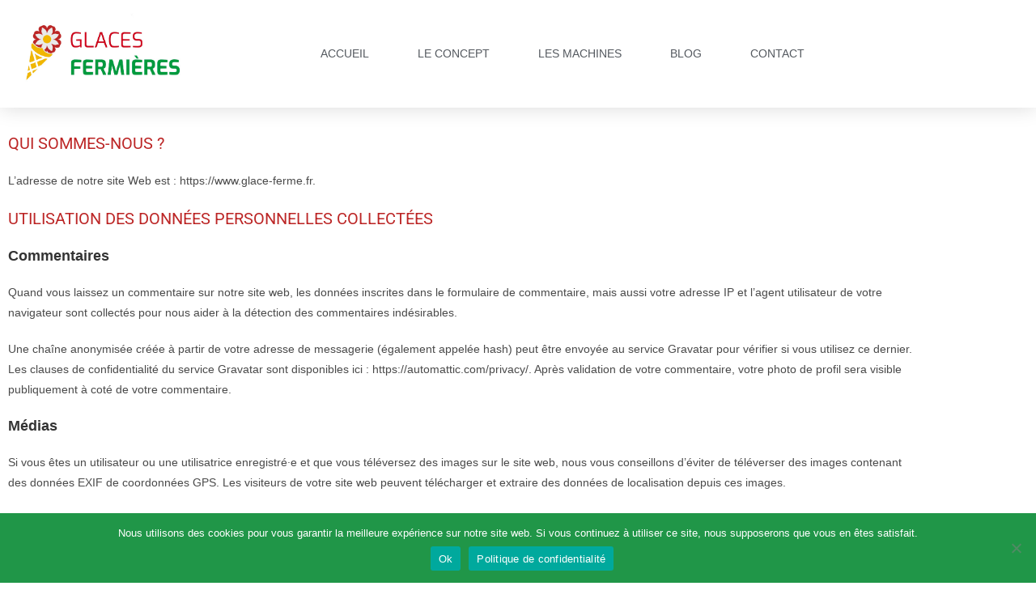

--- FILE ---
content_type: text/css
request_url: https://www.glace-ferme.fr/wp-content/uploads/elementor/css/post-85.css?ver=1769704907
body_size: 1051
content:
.elementor-85 .elementor-element.elementor-element-fc1b556 > .elementor-container > .elementor-column > .elementor-widget-wrap{align-content:center;align-items:center;}.elementor-85 .elementor-element.elementor-element-fc1b556:not(.elementor-motion-effects-element-type-background), .elementor-85 .elementor-element.elementor-element-fc1b556 > .elementor-motion-effects-container > .elementor-motion-effects-layer{background-color:#ffffff;}.elementor-85 .elementor-element.elementor-element-fc1b556{box-shadow:0px 0px 24px 0px rgba(0,0,0,0.15);transition:background 0.3s, border 0.3s, border-radius 0.3s, box-shadow 0.3s;z-index:1;}.elementor-85 .elementor-element.elementor-element-fc1b556 > .elementor-background-overlay{transition:background 0.3s, border-radius 0.3s, opacity 0.3s;}.elementor-85 .elementor-element.elementor-element-3cf85dc5 .elementor-menu-toggle{margin:0 auto;background-color:rgba(0,0,0,0);border-width:0px;border-radius:0px;}.elementor-85 .elementor-element.elementor-element-3cf85dc5 .elementor-nav-menu .elementor-item{font-size:14px;font-weight:400;text-transform:uppercase;}.elementor-85 .elementor-element.elementor-element-3cf85dc5 .elementor-nav-menu--main .elementor-item{color:#54595f;fill:#54595f;padding-left:25px;padding-right:25px;padding-top:20px;padding-bottom:20px;}.elementor-85 .elementor-element.elementor-element-3cf85dc5 .elementor-nav-menu--main .elementor-item:hover,
					.elementor-85 .elementor-element.elementor-element-3cf85dc5 .elementor-nav-menu--main .elementor-item.elementor-item-active,
					.elementor-85 .elementor-element.elementor-element-3cf85dc5 .elementor-nav-menu--main .elementor-item.highlighted,
					.elementor-85 .elementor-element.elementor-element-3cf85dc5 .elementor-nav-menu--main .elementor-item:focus{color:#209648;fill:#209648;}.elementor-85 .elementor-element.elementor-element-3cf85dc5 .elementor-nav-menu--main:not(.e--pointer-framed) .elementor-item:before,
					.elementor-85 .elementor-element.elementor-element-3cf85dc5 .elementor-nav-menu--main:not(.e--pointer-framed) .elementor-item:after{background-color:#E9B835;}.elementor-85 .elementor-element.elementor-element-3cf85dc5 .e--pointer-framed .elementor-item:before,
					.elementor-85 .elementor-element.elementor-element-3cf85dc5 .e--pointer-framed .elementor-item:after{border-color:#E9B835;}.elementor-85 .elementor-element.elementor-element-3cf85dc5 .e--pointer-framed .elementor-item:before{border-width:2px;}.elementor-85 .elementor-element.elementor-element-3cf85dc5 .e--pointer-framed.e--animation-draw .elementor-item:before{border-width:0 0 2px 2px;}.elementor-85 .elementor-element.elementor-element-3cf85dc5 .e--pointer-framed.e--animation-draw .elementor-item:after{border-width:2px 2px 0 0;}.elementor-85 .elementor-element.elementor-element-3cf85dc5 .e--pointer-framed.e--animation-corners .elementor-item:before{border-width:2px 0 0 2px;}.elementor-85 .elementor-element.elementor-element-3cf85dc5 .e--pointer-framed.e--animation-corners .elementor-item:after{border-width:0 2px 2px 0;}.elementor-85 .elementor-element.elementor-element-3cf85dc5 .e--pointer-underline .elementor-item:after,
					 .elementor-85 .elementor-element.elementor-element-3cf85dc5 .e--pointer-overline .elementor-item:before,
					 .elementor-85 .elementor-element.elementor-element-3cf85dc5 .e--pointer-double-line .elementor-item:before,
					 .elementor-85 .elementor-element.elementor-element-3cf85dc5 .e--pointer-double-line .elementor-item:after{height:2px;}.elementor-85 .elementor-element.elementor-element-3cf85dc5{--e-nav-menu-horizontal-menu-item-margin:calc( 10px / 2 );--nav-menu-icon-size:30px;}.elementor-85 .elementor-element.elementor-element-3cf85dc5 .elementor-nav-menu--main:not(.elementor-nav-menu--layout-horizontal) .elementor-nav-menu > li:not(:last-child){margin-bottom:10px;}.elementor-85 .elementor-element.elementor-element-3cf85dc5 .elementor-nav-menu--dropdown a, .elementor-85 .elementor-element.elementor-element-3cf85dc5 .elementor-menu-toggle{color:#000000;fill:#000000;}.elementor-85 .elementor-element.elementor-element-3cf85dc5 .elementor-nav-menu--dropdown{background-color:#f2f2f2;}.elementor-85 .elementor-element.elementor-element-3cf85dc5 .elementor-nav-menu--dropdown a:hover,
					.elementor-85 .elementor-element.elementor-element-3cf85dc5 .elementor-nav-menu--dropdown a:focus,
					.elementor-85 .elementor-element.elementor-element-3cf85dc5 .elementor-nav-menu--dropdown a.elementor-item-active,
					.elementor-85 .elementor-element.elementor-element-3cf85dc5 .elementor-nav-menu--dropdown a.highlighted,
					.elementor-85 .elementor-element.elementor-element-3cf85dc5 .elementor-menu-toggle:hover,
					.elementor-85 .elementor-element.elementor-element-3cf85dc5 .elementor-menu-toggle:focus{color:#00ce1b;}.elementor-85 .elementor-element.elementor-element-3cf85dc5 .elementor-nav-menu--dropdown a:hover,
					.elementor-85 .elementor-element.elementor-element-3cf85dc5 .elementor-nav-menu--dropdown a:focus,
					.elementor-85 .elementor-element.elementor-element-3cf85dc5 .elementor-nav-menu--dropdown a.elementor-item-active,
					.elementor-85 .elementor-element.elementor-element-3cf85dc5 .elementor-nav-menu--dropdown a.highlighted{background-color:#ededed;}.elementor-85 .elementor-element.elementor-element-3cf85dc5 .elementor-nav-menu--dropdown .elementor-item, .elementor-85 .elementor-element.elementor-element-3cf85dc5 .elementor-nav-menu--dropdown  .elementor-sub-item{font-size:15px;}.elementor-85 .elementor-element.elementor-element-3cf85dc5 div.elementor-menu-toggle{color:#000000;}.elementor-85 .elementor-element.elementor-element-3cf85dc5 div.elementor-menu-toggle svg{fill:#000000;}.elementor-85 .elementor-element.elementor-element-3cf85dc5 div.elementor-menu-toggle:hover, .elementor-85 .elementor-element.elementor-element-3cf85dc5 div.elementor-menu-toggle:focus{color:#00ce1b;}.elementor-85 .elementor-element.elementor-element-3cf85dc5 div.elementor-menu-toggle:hover svg, .elementor-85 .elementor-element.elementor-element-3cf85dc5 div.elementor-menu-toggle:focus svg{fill:#00ce1b;}.elementor-theme-builder-content-area{height:400px;}.elementor-location-header:before, .elementor-location-footer:before{content:"";display:table;clear:both;}@media(max-width:1024px){.elementor-85 .elementor-element.elementor-element-fc1b556{padding:20px 20px 20px 20px;}.elementor-85 .elementor-element.elementor-element-3cf85dc5 .elementor-nav-menu .elementor-item{font-size:13px;}.elementor-85 .elementor-element.elementor-element-3cf85dc5 .elementor-nav-menu--main .elementor-item{padding-left:14px;padding-right:14px;}.elementor-85 .elementor-element.elementor-element-3cf85dc5{--e-nav-menu-horizontal-menu-item-margin:calc( 0px / 2 );}.elementor-85 .elementor-element.elementor-element-3cf85dc5 .elementor-nav-menu--main:not(.elementor-nav-menu--layout-horizontal) .elementor-nav-menu > li:not(:last-child){margin-bottom:0px;}}@media(max-width:767px){.elementor-85 .elementor-element.elementor-element-fc1b556{padding:20px 20px 20px 20px;}.elementor-85 .elementor-element.elementor-element-2c49d16f{width:50%;}.elementor-85 .elementor-element.elementor-element-2c49d16f > .elementor-element-populated{margin:0px 0px 0px 0px;--e-column-margin-right:0px;--e-column-margin-left:0px;}.elementor-85 .elementor-element.elementor-element-704449b1{width:50%;}.elementor-85 .elementor-element.elementor-element-704449b1 > .elementor-element-populated{margin:0px 0px 0px 0px;--e-column-margin-right:0px;--e-column-margin-left:0px;}.elementor-85 .elementor-element.elementor-element-3cf85dc5 .elementor-nav-menu--dropdown a{padding-top:12px;padding-bottom:12px;}.elementor-85 .elementor-element.elementor-element-3cf85dc5 .elementor-nav-menu--main > .elementor-nav-menu > li > .elementor-nav-menu--dropdown, .elementor-85 .elementor-element.elementor-element-3cf85dc5 .elementor-nav-menu__container.elementor-nav-menu--dropdown{margin-top:20px !important;}}@media(min-width:768px){.elementor-85 .elementor-element.elementor-element-2c49d16f{width:22.018%;}.elementor-85 .elementor-element.elementor-element-704449b1{width:77.982%;}}@media(max-width:1024px) and (min-width:768px){.elementor-85 .elementor-element.elementor-element-2c49d16f{width:20%;}.elementor-85 .elementor-element.elementor-element-704449b1{width:60%;}}

--- FILE ---
content_type: text/css
request_url: https://www.glace-ferme.fr/wp-content/uploads/elementor/css/post-120.css?ver=1769704907
body_size: 433
content:
.elementor-120 .elementor-element.elementor-element-3dc3dde:not(.elementor-motion-effects-element-type-background), .elementor-120 .elementor-element.elementor-element-3dc3dde > .elementor-motion-effects-container > .elementor-motion-effects-layer{background-color:#FFFFFF;}.elementor-120 .elementor-element.elementor-element-3dc3dde{transition:background 0.3s, border 0.3s, border-radius 0.3s, box-shadow 0.3s;}.elementor-120 .elementor-element.elementor-element-3dc3dde > .elementor-background-overlay{transition:background 0.3s, border-radius 0.3s, opacity 0.3s;}.elementor-120 .elementor-element.elementor-element-8ce5af2{--divider-border-style:solid;--divider-color:#209648;--divider-border-width:2px;}.elementor-120 .elementor-element.elementor-element-8ce5af2 .elementor-divider-separator{width:100%;}.elementor-120 .elementor-element.elementor-element-8ce5af2 .elementor-divider{padding-block-start:15px;padding-block-end:15px;}.elementor-120 .elementor-element.elementor-element-48b36e10{text-align:start;}.elementor-120 .elementor-element.elementor-element-48b36e10 img{width:100%;}.elementor-120 .elementor-element.elementor-element-772089bb{font-family:"Helvetica", Sans-serif;font-size:16px;font-weight:300;line-height:22px;letter-spacing:0px;color:#000000;}.elementor-120 .elementor-element.elementor-element-29e110e{font-family:"Helvetica", Sans-serif;font-size:16px;font-weight:300;line-height:22px;letter-spacing:0px;color:#000000;}.elementor-120 .elementor-element.elementor-element-70d3f8f3{font-family:"Helvetica", Sans-serif;font-size:16px;font-weight:300;line-height:22px;letter-spacing:0px;color:#000000;}.elementor-120:not(.elementor-motion-effects-element-type-background), .elementor-120 > .elementor-motion-effects-container > .elementor-motion-effects-layer{background-color:#FFFAF5;}.elementor-theme-builder-content-area{height:400px;}.elementor-location-header:before, .elementor-location-footer:before{content:"";display:table;clear:both;}@media(max-width:1024px){.elementor-120 .elementor-element.elementor-element-772089bb{font-size:14px;line-height:20px;}.elementor-120 .elementor-element.elementor-element-29e110e{font-size:14px;line-height:20px;}.elementor-120 .elementor-element.elementor-element-70d3f8f3{font-size:14px;line-height:20px;}}